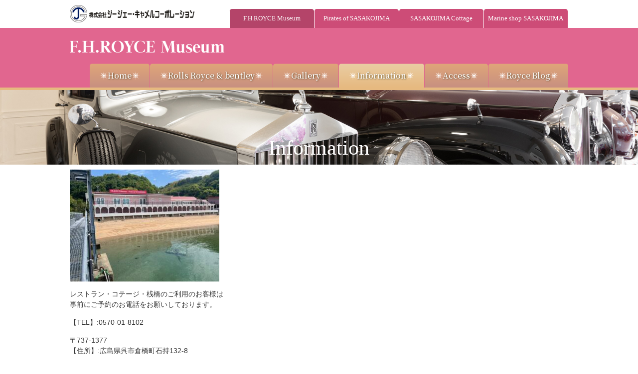

--- FILE ---
content_type: text/css
request_url: https://gj-camel.jp/wp-content/themes/finedroom/style.css
body_size: 8543
content:
/*
Theme Name : finedroom
*/

/* css-reset */
html,body,div,span,object,iframe,h1,h2,h3,h4,h5,h6,p,
blockquote,pre,abbr,address,cite,code,del,dfn,em,img,
ins,kbd,q,samp,small,strong,sub,sup,var,b,i,dl,dt,dd,
ol,ul,li,fieldset,form,label,legend,table,caption,
tbody,tfoot,thead,tr,th,td,article,aside,canvas,details,
figcaption,figure,footer,header,hgroup,menu,nav,section,
summary,time,mark,audio,video {
	font-size: 100%;
	margin: 0;
	padding: 0;
	vertical-align: baseline;
	border: 0;
	outline: 0;
	background: transparent;
}
body {
	line-height: 1;
}
article,aside,details,figcaption,figure,
footer,header,hgroup,menu,nav,section {
	display: block;
}
nav ul {
	list-style: none;
}
blockquote,
q {
	quotes: none;
}
blockquote:before,
blockquote:after,
q:before,
q:after {
	content: '';
	content: none;
}
a {
font-size: 100%;
margin: 0;
padding: 0;
	vertical-align: baseline;
	background: transparent;
}
ins {
	text-decoration: none;
	color: #000;
	background-color: #ff9;
}
mark {
	font-weight: bold;
	font-style: italic;
	color: #000;
	background-color: #ff9;
}
del {
	text-decoration: line-through;
}
abbr[title],
dfn[title] {
	cursor: help;
	border-bottom: 1px dotted;
}
table {
	border-spacing: 0;
	border-collapse: collapse;
}
hr {
	display: block;
	height: 1px;
	margin: 1em 0;
	padding: 0;
	border: 0;
	border-top: 1px solid #ccc;
}

/* --- clearfix --- */
.clearfix:after {
	content: ".";
	display: block;
	clear: both;
	height: 0;
	visibility: hidden;
}
.clearfix {
	min-height: 1px;
}
* html .clearfix {
	height: 1px;/*\*//*/
	height: auto;
	overflow: hidden;
	/**/
}

/* standard-format */
html {
	font-size: 16px;
}
body {
	font-family: 'メイリオ', 'Meiryo', 'ヒラギノ角ゴ Pro', 'Hiragino Kaku Gothic Pro', 'Noto Sans Japanese', Osaka, 'ＭＳ Ｐゴシック', 'MS PGothic', sans-serif;
	line-height: 1.4;
	margin: 0;
	padding: 0;
	color: #333;
}
h1, h2, h3, h4, h5, h6 {
	font-weight: bold;
	color: #000;
}
img {
	max-width: 100%;
	height: auto;
}


/* =editor
-------------------------------------------------------------- */

.margin00t{
	margin-top:0!important;
}

.entry-content h2{
	line-height:1.5;
	font-size:24px;
	margin: 24px 0 24px 0;
}
.entry-content h3{
	line-height:1.5;
	font-size:20px;
	margin: 24px 0 24px 0;
}
.entry-content p{
	line-height:1.5;
	font-size:14px;
	margin: 0 0 15px 0;
}

.entry-content td,
.entry-content th {
	border: 1px solid #ccc;
}

.entry-content ol li,
.entry-content ul li{
	margin-left:1.2em;
	list-style:inherit;
}
.entry-content img{
	vertical-align:bottom;
}

.entry-content span.mb-kaigyo{
	display:block;
}

.top-clear{
	margin-top:0!important;
}

h2.ry-type{
	color:#b28850;
	font-size:20px;
	margin: 24px 0 20px 0;
	font-family: 'Noto Sans JP', sans-serif;
	letter-spacing: 5px;
	padding:0;
}
@media screen and (min-width: 768px) {
	h2.ry-type{
		font-size:24px;
	}
}
h2.ry-type::before{
	content: '';
	display: inline-block;
	width: 36px;
	height: 18px;
	background-image: url(/wp-content/uploads/2020/01/mds-mk-l.png);
	background-size: contain;
	vertical-align: middle;
	margin:-4px 10px 0 0;
}
h2.ry-type::after{
	content: '';
	display: inline-block;
	width: 36px;
	height: 18px;
	background-image: url(/wp-content/uploads/2020/01/mds-mk-r.png);
	background-size: contain;
	vertical-align: middle;
	margin:-4px 0 0 5px;
}

img.alignright {
	display: block; margin: 0 0 0 auto!important;
}
img.alignleft {
	display: block; margin: 0 auto 0 0!important;
}
img.aligncenter {
	display: block; margin: 0 auto!important;
}

.f-mincho{
	font-family: 'Noto Serif JP', serif!important;
}
.f-gothic{
	font-family: 'Noto Sans JP', sans-serif!important;
}
.f-color-w{
	color:#fff!important;
}

span.text-block{
	display:inline-block;
}
@media screen and (max-width: 599px) {
	.mb-brnon br{
		display:none;
	}
}

/* =header
-------------------------------------------------------------- */

.site-header{
	background-color:#e1668f;
	border-bottom:solid 5px #e6b980;
}
.gjhit .site-header{
	background-color:#fff;
	border-bottom:solid 5px #023092;
}

/*
div.header-side,
hgroup{
	display:none;
}
*/

hgroup{
	display:block;
	background-color:#eee;
	padding:0 10px;
	text-align:center;
	height:46px;
}
hgroup h2,
hgroup h1{
	display:inline-block;
	font-size:12px;
	font-weight:normal;
	color:#000;
	line-height:46px;
}
hgroup h1 a{
	color:#000;
	text-decoration:none;
}

div.header-box{
	position:relative;
	padding:15px 10px;
	max-width:1000px;
	margin:0 auto;
	text-align:center;
}
div.header-box img{
	height:38px;
	width:auto;
}

/* main-top */
.main-top-area{
	background-color:#fff;
}
.main-top{
	text-align:center;
	width:180px;
	margin:0 auto;
	padding:10px 0 5px 0;
}

/* header-menu */
.header-block{
	position:relative;
	width:100%;
}

ul.header-menu{
	/*position:absolute;*/
	top:0;
	width:100%;
	margin:0 0 0 0;
	list-style-type:none;
	/*letter-spacing: -0.5em;*/
  display: flex;
}
ul.header-menu li{
	width:25%;
	display:inline-block;
	margin:0 0 0 0;
  padding-right: 1px;
	/*letter-spacing: normal;*/
  box-sizing: border-box;
	background-color:#cd4c77;
	border-radius:5px 5px 0 0;
  border-left:solid 1px #fff!important;

}
ul.header-menu li a{
	text-align:center;
	display:block;
	padding:10px 0;
	color:#fff;
	text-decoration:none;

	font-size:10px;
	font-family: 'Noto Serif', serif;
	transition: .5s;
}
ul.header-menu li a:hover{
	opacity:0.8;
	transition: .5s;
}

ul.header-menu li:last-child{
	border-right:solid 1px #fff;
}
.evhit ul.header-menu li:nth-child(1),
.ryhit ul.header-menu li:nth-child(1){
	background-color:#b44469;
	opacity:1!important;
}
.pshit ul.header-menu li:nth-child(2){
	background-color:#b44469;
	opacity:1!important;
}
.chhit ul.header-menu li:nth-child(3){
	background-color:#b44469;
	opacity:1!important;
}
.mshit ul.header-menu li:nth-child(4){
	background-color:#b44469;
	opacity:1!important;
}
.pthit ul.header-menu li:nth-child(4){
	background-color:#b44469;
	opacity:1!important;
}

/* header-title */
.header-title{
	text-align:center;
	padding:20px 15px 10px 15px;
}
.header-title img{
	height:22px;
	width:auto;
}

/* headimage */
.headimage{
	max-width:100%;
	height:200px;
	background-position:center center;
	background-size: cover;
	display: flex;
	align-items: center;
	justify-content: center;
	z-index:1 !important;
	margin-top:0;
	margin-bottom:0;
	position:relative;
}

/* トップヘッドコピー */
.home .headimage-bs .headimage-copy{
    position: absolute;
    top: 50%;
    left: 50%;
    transform: translate(-50%, -50%);
    -webkit-transform: translate(-50%, -50%);
    -ms-transform: translate(-50%, -50%);
	width:100%;
	text-align:center;
	line-height:1.2;
}

/* =Menu
-------------------------------------------------------------- */

/* menu-icon */
.main-navigation ul.nav-menu li a::before{
	content: '';
	display: inline-block;
	width: 16px;
	height: 16px;
	background-image: url(/wp-content/uploads/2020/01/list-icon.png);
	background-size: contain;
	vertical-align: middle;
	margin:-4px 0 0 0;
}
.main-navigation ul.sub-menu li a::before{
	content: none;
}

/* menu-base-color */
.main-navigation ul.nav-menu li.current_page_parent>a,
.main-navigation ul.nav-menu li.current-menu-item>a{
	background-color:#023092;
}
.main-navigation ul.nav-menu li a{
	color:#fff;
	background-color:#001c58;
}
.main-navigation ul.sub-menu li a{
	border-bottom:0;
	border-top:1px dotted #fff;
	background-color:#174fc8;
}

.mshit .main-navigation ul.nav-menu li a,
.chhit .main-navigation ul.nav-menu li a,
.evhit .main-navigation ul.nav-menu li a,
.pshit .main-navigation ul.nav-menu li a,
.pthit .main-navigation ul.nav-menu li a,
.ryhit .main-navigation ul.nav-menu li a{
	font-family: 'Noto Serif JP', serif;
	color:#fff;
	text-shadow:1px 1px 3px #514623;
	background-color:#a78a4a;
	background-image: linear-gradient(to top, #c79081 0%, #dfa579 100%);
}
.gjhit .main-navigation ul.nav-menu li a{
	font-family: 'Noto Serif JP', serif;
}
.mshit .main-navigation ul.nav-menu li.current_page_parent>a,
.mshit .main-navigation ul.nav-menu li.current-menu-item>a,
.chhit .main-navigation ul.nav-menu li.current_page_parent>a,
.chhit .main-navigation ul.nav-menu li.current-menu-item>a,
.evhit .main-navigation ul.nav-menu li.current_page_parent>a,
.evhit .main-navigation ul.nav-menu li.current-menu-item>a,
.pshit .main-navigation ul.nav-menu li.current_page_parent>a,
.pshit .main-navigation ul.nav-menu li.current-menu-item>a,
.pthit .main-navigation ul.nav-menu li.current_page_parent>a,
.pthit .main-navigation ul.nav-menu li.current-menu-item>a,
.pthit .main-navigation ul.nav-menu li.current-menu-parent>a,
.ryhit-blog .main-navigation ul.nav-menu li.menu-item-41>a,
.ryhit-blog .main-navigation ul.nav-menu li.menu-item-118>a,
.ryhit .main-navigation ul.nav-menu li.current_page_parent>a,
.ryhit .main-navigation ul.nav-menu li.current-menu-item>a{
	/*color:#59493f;*/
	background-color:#bd9b4f;
	background-image: linear-gradient(to top, #e6b980 0%, #eacda3 100%);
	opacity:1!important;
}
.mshit .main-navigation ul.sub-menu li a,
.chhit .main-navigation ul.sub-menu li a,
.evhit .main-navigation ul.sub-menu li a,
.pshit .main-navigation ul.sub-menu li a,
.pthit .main-navigation ul.sub-menu li a,
.ryhit .main-navigation ul.sub-menu li a{
	border-bottom:0;
	border-top:1px dotted #fff;
	background-color:#d7b15b;
}

/* moblie-navimenu */
.mshit div.navmenu,
.chhit div.navmenu,
.evhit div.navmenu,
.pshit div.navmenu,
.pthit div.navmenu,
.ryhit div.navmenu{
	background-image: linear-gradient(to top, #c79081 0%, #dfa579 100%);
}

/* moblie-navmenu-toggle-style */

.toggle span {
	border-bottom: solid 2px #dfa579!important;
}


/* =widget
-------------------------------------------------------------- */

/* ブロック下部マージン */
.widget-area .widget{
	margin-bottom:20px;
}

/* ブロック見出し */
.widget h3{
	background-color:#777;
	color:#fff;
	padding:10px;
  margin-top: 24px;
	margin-bottom:20px;
}

/* ブロック成型 */
.widget a{
	text-decoration:none;
}
.widget_categories ul{
	list-style-type:none;
}
.widget{
	font-size:14px;
}


/* --- ROYCE BLOG --- */
.mshit .widget h3,
.chhit .widget h3,
.evhit .widget h3,
.pshit-blog .widget h3,
.pthit-blog .widget h3,
.ryhit-blog .widget h3{
	background-color:#b28850;
	color:#fff;
	padding:10px;
	margin:24px 0 20px 0;
	background-image:url(/wp-content/uploads/2020/01/bn-back1.png);
	background-size:25px;
	
}
.mshit .widget h3::before,
.chhit .widget h3::before,
.evhit .widget h3::before,
.pshit-blog .widget h3::before,
.pthit-blog .widget h3::before,
.ryhit-blog .widget h3::before{
	content: '';
	display: inline-block;
	width: 14px;
	height: 14px;
	background-image: url(/wp-content/uploads/2020/01/list-icon2.png);
	background-size: contain;
	vertical-align: middle;
	margin:-2px 3px 0 0;
}

/* オーナー */
#black-studio-tinymce-2 img{
	width:80%;
	height:auto;
}

/* 最近の記事 */
.widget_recent_entries ul{
	list-style-type:none;
}
.widget_recent_entries ul li{
	border-bottom:dotted 1px #ccc;
	padding:0 0 3px 0;
	margin: 0 0 3px 0;
}

/* カテゴリ */
.widget_categories ul ul{
	margin-left:1.2em;
}

/* カレンダー */
.widget_calendar table.wp-calendar{
	width:100%;
}
.widget_calendar table.wp-calendar td{
	text-align:center;
}
.widget_calendar table.wp-calendar caption{
	border-bottom:dotted 1px #ccc;
	padding-bottom:5px;
	margin-bottom:5px;
}
.widget_calendar table.wp-calendar tr th:first-child{
	color:red;
}
.widget_calendar table.wp-calendar tr th:last-child{
	color:blue;
}

/* アーカイブ */
.widget_archive .screen-reader-text{
	display:none;
}
.widget_archive select{
	width:100%;
	padding:5px 0;
}

#categories-6>ul>li>a{
  display: block;
  background-color: #eee;
  color: #000;
  padding: 10px;
  margin-bottom: 3px;
}
#categories-6>ul>li>ul{
  margin: 0;
}
#categories-6>ul>li>ul>li::before{
  content: '┣';
  margin-right: 5px;
}
#categories-6>ul>li>ul>li:last-child::before{
  content: '┗';
  margin-right: 5px;
}

.wj-categori ul li.current-cat a{
  color: #fff!important;
  background-color: #aaa!important;
}

.wj-saikin ul{
  
}
.wj-saikin ul li{
  margin: 0 0 5px 0!important;
  padding-bottom: 5px!important;
  border-bottom: dotted 1px #000;
}
.wj-saikin ul li div{
  margin: 0!important;
}

.blog .fhr-blog .wj-categori ul li.cat-item-18 a,
.single-post .fhr-blog .wj-categori ul li.cat-item-18 a{
  background-color: #aaaaaa!important;
  color: #ffffff!important;
}
.blog .pos-blog .wj-categori ul li.cat-item-19 a,
.single-post .pos-blog .wj-categori ul li.cat-item-19 a{
  background-color: #aaaaaa!important;
  color: #ffffff!important;
}
.blog .sco-blog .wj-categori ul li.cat-item-20 a,
.single-post .sco-blog .wj-categori ul li.cat-item-20 a{
  background-color: #aaaaaa!important;
  color: #ffffff!important;
}
.blog .info-blog .wj-categori ul li.cat-item-1 a,
.single-post .info-blog .wj-categori ul li.cat-item-1 a{
  background-color: #aaaaaa!important;
  color: #ffffff!important;
}

/* =blog
-------------------------------------------------------------- */

/* トップ一覧見出し */
h3.blog-sub{
	margin-bottom:24px;
	background-color:#ccc;
	padding:8px;
}

/* シングルページ｜ナビ */
ul.single-nav{
	margin:24px 0 0 0;
	padding:0;
	list-style-type:none;
	text-align:center;
	letter-spacing: -0.5em;
}
ul.single-nav li{
	display:inline-block;
	margin:0 5px 0 0;
	padding:0 5px 0 0;
	letter-spacing: normal;
	border-right:solid 1px #aaa;
}
ul.single-nav li:last-child{
	border-right:none;
	margin:0;
	padding:0;
}
ul.single-nav li a{
	font-size:14px;
	text-decoration:none;
}

/* footer-entry-meta */

footer.entry-meta{
	font-size:14px;
	margin:24px 0;
}
footer.entry-meta a{
	text-decoration:none;
}
.archive footer.entry-meta,
.single footer.entry-meta{
	border-top:dotted 1px #aaa;
	padding-top:10px;
	margin-top:24px;
	text-decoration:none;
	margin-bottom:24px;
}

.by-author{
  display: none;
}

/* リスト一覧 */

.listbox-all{
	padding-bottom:0;
	margin-bottom:10px;
	border-bottom:dotted 1px #ccc;
}
.listbox-all a{
	font-size:14px;
	text-decoration:none;
}

.thumbnail-list-list{
	width:50px;
	margin-right:15px;
	float:left;
}
.thumbnail-list-list img{
	width:50px;
	height:auto;
}
.listbox-sub .entry-header-list{
	width:auto;
	float:none;
}
.listbox-sub .entry-meta-list{
	width:auto;
	float:none;
	text-align:left;
}

/* =plugin
-------------------------------------------------------------- */

/* page-navi */
.wp-pagenavi{
	display:block;
	margin-top:15px;
	margin-bottom:15px;
	text-align:center;
	font-size:13px;
}
.wp-pagenavi span.current{
	background-color:#ccc;
	color:#fff;
	border:0;
}
.wp-pagenavi a,
.wp-pagenavi span {
	display: inline-block;
	margin-bottom: 0.5em;
}

/* xo event calendar */
.xo-event-calendar a{
	text-decoration:none;
}
.xo-event-calendar .month-header{
	margin: 0 0 5px 0!important;

	background: -moz-linear-gradient(left, #ffffff, #eeeeee 30%, #eeeeee 60%, #ffffff);
	background: -webkit-linear-gradient(left, #ffffff, #eeeeee 30%, #eeeeee 60%, #ffffff);
	background: linear-gradient(to right, #ffffff, #eeeeee 30%, #eeeeee 60%, #ffffff);

}
.xo-event-calendar .month-header span{

}
.xo-event-calendar tbody,
.xo-event-calendar thead{
	font-size:14px;
}

/* テーブル */
table.xo-event-set{
    width: 100%;
    border-collapse: collapse;
	border: 0;
	font-size:14px;
}

table.xo-event-set th{
	height:auto;
	width:auto;
	min-width:80px;
    text-align: left;
	vertical-align:middle;
    font-weight:bold;
    border: solid 1px #ccc;
	padding: 5px;
	line-height:1.5;
	background-color: #eee;
}
table.xo-event-set td{
	height:auto;
	width:auto;
	vertical-align:middle;
    border: solid 1px #ccc;
	padding: 5px;
	line-height:1.5;
}
table.xo-event-set td a{
	text-decoration:none;
}

/* xo wiget */
#custom-post-type-categories-3 ul li a{
	display:block;
	padding:10px;
	border:solid 1px #ccc;
	margin:0 0 5px 0;
	color:#000;
}
#custom-post-type-categories-3 ul li a:hover{
	background-color:#eee;
}

.single-xo_event footer.entry-meta{
	border:0;
	margin:0 0 20px 0;
}


/* =contents
-------------------------------------------------------------- */
.wrapper{
	max-width:1000px;
	margin:0 auto;
	padding:0 10px 15px 10px;
}
.site-content{
	margin:0 0 24px 0;
	width:100%;
}
.widget-area{
	margin:0 0 24px 0;
	width:100%;	
}

/* --- entry-header --- */

/* contents-title */
.entry-header-contents{
	margin:0 0 10px 0;
	background-color:#ccc;
	position:relative;
}
.entry-header-contents h1.entry-title-contents{
	position:absolute;
	font-size:42px;
	font-weight:normal;
	padding:5px 0;
	width:100%;
	text-align:center;
	margin:0 auto;
	bottom:0;
	color:#fff;
	font-family: 'Noto Serif', serif;

}

/* page-title */
.page .site-content .entry-header{
	margin: 0 0 18px 0;
}
.page .site-content .entry-header h1.entry-title{
	font-size:18px;
	color:000;
}

/* archive-main-title */
.single .site-content .archive-header,
.archive .site-content .archive-header,
.blog .site-content .archive-header{
	margin: 24px 0 20px 0;
}
.single .site-content .archive-header h1.archive-title a,
.archive .site-content .archive-header h1.archive-title span,
.blog .site-content .archive-header h1.archive-title span{
	position:relative;
	display:block;
	padding:8px 10px;
	text-decoration:none;
	color:#fff;
	background-color:#cd4c77;
	background-image:url(/wp-content/uploads/2020/01/bn-back1.png);
	background-size:25px;
}
.single .site-content .archive-header h1.archive-title a::before,
.archive .site-content .archive-header h1.archive-title span::before,
.blog .site-content .archive-header h1.archive-title span::before{
	content: '';
	display: inline-block;
	width: 15px;
	height: 15px;
	background-image: url(/wp-content/uploads/2020/01/list-icon3.png);
	background-size: contain;
	vertical-align: middle;
	margin:-2px 3px 0 0;
}
.single .site-content .archive-header h1.archive-title a:after{
	content: '';
	display: inline-block;
	position:absolute;
	width: 16px;
	height: 16px;
	background-image: url(/wp-content/uploads/2020/01/mb-menu-up.png);
	background-size: contain;
	background-position: center;
	background-repeat: no-repeat;
	top:11px;
	right:20px;
}
.single .site-content .archive-header h1.archive-title a:hover{
	opacity:0.7;
}

/* archive-list-title */
.single .site-content .entry-header,
.archive .site-content .entry-header,
.blog .site-content .entry-header{
	margin: 24px 0 20px 0;
	padding: 0 0 5px 0;
	border-bottom:dotted 3px #ddd;
}
.single .site-content .entry-header h1.entry-title,
.archive .site-content .entry-header h1.entry-title,
.blog .site-content .entry-header h1.entry-title{
	font-size:18px;
	color:#000;
}

.archive .site-content .entry-header h1.entry-title a,
.blog .site-content .entry-header h1.entry-title a{
	text-decoration:none;
}


/* =footer
-------------------------------------------------------------- */

/* フッター固定 */
html,body{
	height:100%;
}
#wrapall{
	width: 100%;
	position: relative;
	height:auto!important;
	height: 100%;
	min-height: 100%;
}
#page{
	padding-bottom:130px;
}
#colophon{
	margin:0;
	padding: 0;
	width: 100%;
	height:130px;
	position:absolute;
	bottom:0;
}
.footer-area{
	height:130px;
	position:relative;
	background-color:#aed7fc;
	padding:0;
}
.mshit .footer-area,
.chhit .footer-area,
.evhit .footer-area,
.pshit .footer-area,
.pthit .footer-area,
.ryhit .footer-area{
	background-image: linear-gradient(to top, #e6b980 0%, #eacda3 100%);
}

.site-info{
	text-align:center;
}
.site-info h3{
	color:#000;
	font-size:14px;
	font-weight:bold;
	font-family: 'Noto Serif', serif;
	padding:15px 0 5px 0;
}
.site-info.gj-home h3{
	font-family: 'Noto Sans JP', sans-serif;
}
.site-info p{
	font-size:13px;
}

.qr-code-box{
	position:absolute;
	right:20px;
	top:20px;
	width:150px;
}
.qr-code-box img{
	width:100%;
	height:auto;
}

.site-copyright{
	width:100%;
	position:absolute;
	bottom:0;
	font-size:13px;
	padding:0;
	color:#fff;
	background-color:#B44469;
	text-align:center;
	line-height:38px;
}
.gjhit .site-copyright{
	background-color:#023092;
}


/* =GJ CAMEL
-------------------------------------------------------------- */
body.home{
	background-image:url(/wp-content/uploads/2020/01/sasakojima.jpg);
	background-repeat:no-repeat;
	background-size:100% auto;
	background-position:top 100px center;
}

.gjhit .main-navigation{
	display:none;
}
.gjhit .header-box{
	text-align:center!important;
}

.gjhit .entry-header-contents{
	display:none;
}

.gjblog-link{
  margin: 30px 0 50px 0!important;
}
.gjblog-link a{
  display: block;
  text-decoration: none;
  line-height: 40px;
  border-radius: 20px;
  padding: 0 20px;
  background-color: rgba(225,102,143,0.7);
  color: #ffffff;
  text-align: center;
  margin: 0 auto;
  width: 200px;
  font-size: 1.2em;
}
.gjblog-link a:hover{
  background-color: rgba(225,102,143,1);
}

h2.gj-link{
	font-family: 'Noto Serif JP', serif;
	font-weight:normal;
	font-size:18px;
	margin-top:10px;
}

.gj-link .wp-block-image a{
	display:block;
	padding:20px 20px 5px 20px;
	background-color: rgba(225,102,143,0.7);
}
.gj-link .wp-block-image figcaption{
	margin:0;
	padding:0;
}
.gj-link .wp-block-image figcaption a{
	display:block;
	padding:0 20px 10px 20px;
	color:#fff!important;
	font-family: 'Noto Serif', serif!important;
	font-size:18px!important;
	text-decoration:none;
}
.gj-link .wp-block-image figcaption a:after{
	content: '';
	display: block;
	width: 100%;
	height: 10px;
	background-image: url(/wp-content/uploads/2020/01/under-btm.png);
	background-size: contain;
	background-position: center;
	background-repeat: no-repeat;
	margin-top:5px;
}
.gj-link .wp-block-image:hover a{
	background-color: rgba(225,102,143,1);
}


@media screen and (min-width: 768px) {
  
  .home .wp-block-columns.gj-link{
    flex-wrap: wrap!important;
  }

	.home .wp-block-columns.gj-link .wp-block-column {
    margin-left:0!important;
		flex-basis: 48%!important;
    margin-right:2%!important;
		flex-grow: 0;
    box-sizing: border-box!important;
		
	}
	.home .gj-link .wp-block-column:nth-child(2n){
		margin-right:0!important;
		
	}
	.gj-link .wp-block-image figcaption a{
		font-size:16px!important;
	}
}




/*
ul.gj-link{
	margin:0;
	padding:0;
	list-style-type:none;
	letter-spacing: -0.5em;
}
ul.gj-link li{
	margin:0 0 20px 0;
	padding:0;
	display:inline-block;
	width:100%;
	letter-spacing: normal;
}
ul.gj-link li a{
	text-align:center;
	color:#fff;
	font-family: 'Noto Serif', serif;
	text-decoration:none;
	font-size:20px;
	display:block;
	padding:20px 20px 20px 20px;
	background-color: rgba(225,102,143,0.7);
}
ul.gj-link li a:after{
	content: '';
	display: block;
	width: 100%;
	height: 20px;
	background-image: url(/wp-content/uploads/2020/01/under-btm.png);
	background-size: contain;
	background-position: center;
	background-repeat: no-repeat;
	margin-top:10px;

}
ul.gj-link li a:hover{
	background-color: rgba(225,102,143,1);
}
ul.gj-link li:first-child a{
	margin:0 5px 0 5px;
}
ul.gj-link li:last-child a{
	margin:0 5px 0 5px;
}
*/

.info-box{
	text-align:center;
	border:solid 1px #ccc;
	color:#222;
	padding: 10px;
	margin: 0 0 24px 0;
	background-color:#fff;
}
.info-box h4,
.info-box h3,
.info-box h2{
	margin: 5px!important;
}
	

/* =F.H.ROYCE　Museum
-------------------------------------------------------------- */

.open-title-fhr{
	font-size:24px!important;
	font-family: 'Noto Serif JP', serif;
	color:#986d3f;
}
@media screen and (min-width: 768px) {
	.open-title-fhr{
		font-size:30px!important;
	}
}
@media screen and (min-width: 992px) {
	.open-title-fhr{
		font-size:42px!important;
	}
}

.page-id-24 .entry-header-contents{
	display:none;
}

.page-id-24 .wp-block-columns{
	position:relative;
	margin-top:-30px;
	z-index:500;
}
.chhit .entry-header-contents,
.evhit .entry-header-contents,
.ryhit .entry-header-contents{
	margin-top:0;
	height:100px;
	background-image:url(/wp-content/uploads/2020/01/ry-contents1.jpg);
	background-size:cover;
	background-repeat:no-repeat;
	background-position:center center;
}
.ryhit .entry-header-contents{
	background-image:url(/wp-content/uploads/2020/01/ry-contents2.jpg);
}

.pthit .entry-header-contents{
	margin-top:0;
	height:100px;
	background-image:url(/wp-content/uploads/2020/01/ry-headimg4.jpg);
	background-size:cover;
	background-repeat:no-repeat;
	background-position:center center;
}

.pthit.fhr-blog .entry-header-contents,
.category-fhr-blog .pthit .entry-header-contents{
  background-image:url(/wp-content/uploads/2020/01/ry-contents2.jpg);
}
.pthit.pos-blog .entry-header-contents,
.category-pos-blog .pthit .entry-header-contents{
  background-image:url(/wp-content/uploads/2020/01/gj-link2.jpg);
}
.pthit.sco-blog .entry-header-contents,
.category-sco-blog .pthit .entry-header-contents{
  background-image:url(/wp-content/uploads/2020/01/ry-contents3.jpg);
}

.page-id-24 ul.display-posts-listing{
	display:block;
	margin:0;
	padding:0;
	list-style-type:none;
	clear:both;
	font-size:14px;
}
.page-id-24 ul.display-posts-listing li{
	position:relative;
	margin:0 0 10px 0;
	padding:0;
	clear:both;
	/*height:85px;*/
}

.page-id-24 ul.display-posts-listing li a{
	text-decoration:none;
}
.page-id-24 ul.display-posts-listing li a.image{
	display:block;
	width:55px;
	height:auto;
	float:left;
	margin:0 10px 5px 0;
}

.page-id-24 ul.display-posts-listing li a.title{
	display:block;
	border-bottom:dotted 1px #aaa;
	padding:0 0 5px 0;
	margin: 0 0 5px 0;
	font-weight:bold;
	color:#59493f;
}
.page-id-24 ul.display-posts-listing li span.date{
	display:block;

	/*
	position:absolute;
	left:65px;
	top:20px;
	*/
}
.page-id-24 ul.display-posts-listing li span.excerpt{
	display:block;
	clear:both;
}
.page-id-24 .entry-meta{
	clear:both;
}

/* =Pirates of SASAKOJIMA
-------------------------------------------------------------- */

.open-title-sk{
	font-size:24px!important;
	font-family: 'Noto Serif JP', serif;
	color:#fff;
}
@media screen and (min-width: 768px) {
	.open-title-sk{
		font-size:30px!important;
	}
}
@media screen and (min-width: 992px) {
	.open-title-sk{
		font-size:42px!important;
	}
}

body.page-id-26{
	background-color:#e1668f;
}
.page-id-26 .entry-header-contents{
	display:none;
}
.pshit .entry-header-contents{
	margin-top:0;
	height:100px;
	background-image:url(/wp-content/uploads/2020/01/gj-link2.jpg);
	background-size:cover;
	background-repeat:no-repeat;
	background-position:center center;
}

.pshit .main-navigation{
	/*display:none;*/
}
.pshit .header-title{
	/*text-align:center!important;*/
}

.ps-dm-img{
	position:relative;
}
.entry-content .ps-dm-copy{
	text-align:center;
	width:100%;
	position:absolute;
	bottom:10px;
	font-size:18px;

	font-weight:normal;
	font-family: 'Noto Serif JP', serif;
}

.entry-content .ps-dm-head{
	font-family: 'Noto Serif', serif;
	font-weight:normal;
	color:#fff;
}
.entry-content p.ps-dm-mess1{
	font-weight:bold;
}
.entry-content p.ps-dm-mess2{
	font-family: 'Noto Serif JP', serif;
}

.page-id-26 h2.ry-type{
	color:#eeca95;
}

.page-id-26 h2.ry-type::before{
	background-image: url(/wp-content/uploads/2020/07/mds-mk-l2.png);
}
.page-id-26 h2.ry-type::after{
	background-image: url(/wp-content/uploads/2020/07/mds-mk-r2.png);
}

.page-id-26 ul.display-posts-listing{
	display:block;
	margin:0;
	padding:0;
	list-style-type:none;
	clear:both;
	font-size:14px;
	text-align:left!important;
	color:#fff;
}
.page-id-26 ul.display-posts-listing li{
	position:relative;
	margin:0 0 10px 0;
	padding:0;
	clear:both;
	/*height:85px;*/
}

.page-id-26 ul.display-posts-listing li a{
	text-decoration:none;
}
.page-id-26 ul.display-posts-listing li a.image{
	display:block;
	width:55px;
	height:auto;
	float:left;
	margin:0 10px 5px 0;
}

.page-id-26 ul.display-posts-listing li a.title{
	display:block;
	border-bottom:dotted 1px #aaa;
	padding:0 0 5px 0;
	margin: 0 0 5px 0;
	font-weight:bold;
	color:#eee;
}
.page-id-26 ul.display-posts-listing li span.date{
	display:block;

	/*
	position:absolute;
	left:65px;
	top:20px;
	*/
}
.page-id-26 ul.display-posts-listing li span.excerpt{
	display:block;
	clear:both;
}
.page-id-26 .entry-meta{
	clear:both;
}
.page-id-26 caption,
.page-id-26 .month-header,
.page-id-26 .xo-month,
.page-id-26 .xo-month-wrap,
.page-id-26 .xo-months{
	background:none!important;
}
.page-id-26 caption{
	color:#fff;
}

.page-id-26 .xo-month th{
	background:#ddd!important;
}

.page-id-26 .holiday-title{
	color:#fff;
}


/* =Marine shop SASAKOJIMA
-------------------------------------------------------------- */

.open-title-ms{
	font-size:24px!important;
	font-family: 'Noto Serif JP', serif;
	color:#fff;
}
@media screen and (min-width: 768px) {
	.open-title-ms{
		font-size:30px!important;
	}
}
@media screen and (min-width: 992px) {
	.open-title-sc{
		font-size:42px!important;
	}
}

.mshit .entry-header-contents {
    margin-top: 0;
    height: 100px;
    background-image:url(/wp-content/uploads/2020/01/ry-contents3.jpg);
    background-size: cover;
    background-repeat: no-repeat;
    background-position: center center;
}

.page-id-2533 .entry-header-contents{
	display:none;
}
body.page-id-2533{
	background-color:#e1668f;
}

.ms-prespace{
	color:#FFF;
}

.ms-prespace h3{
	margin:0 0 0.5em 0;
	color:#FFF;
}
.ms-prespace h2{
	font-family: 'Noto Serif', serif;
	font-size:35px;
	margin:0;
	color:#FFF;
}


.page-id-2533 h2.ry-type{
	color:#eeca95;
}

.page-id-2533 h2.ry-type::before{
	background-image: url(/wp-content/uploads/2020/07/mds-mk-l2.png);
}
.page-id-2533 h2.ry-type::after{
	background-image: url(/wp-content/uploads/2020/07/mds-mk-r2.png);
}

.page-id-2533 ul.display-posts-listing{
	display:block;
	margin:0;
	padding:0;
	list-style-type:none;
	clear:both;
	font-size:14px;
	text-align:left!important;
	color:#fff;
}
.page-id-2533 ul.display-posts-listing li{
	position:relative;
	margin:0 0 10px 0;
	padding:0;
	clear:both;
	/*height:85px;*/
}

.page-id-2533 ul.display-posts-listing li a{
	text-decoration:none;
}
.page-id-2533 ul.display-posts-listing li a.image{
	display:block;
	width:55px;
	height:auto;
	float:left;
	margin:0 10px 5px 0;
}

.page-id-2533 ul.display-posts-listing li a.title{
	display:block;
	border-bottom:dotted 1px #aaa;
	padding:0 0 5px 0;
	margin: 0 0 5px 0;
	font-weight:bold;
	color:#eee;
}
.page-id-2533 ul.display-posts-listing li span.date{
	display:block;

	/*
	position:absolute;
	left:65px;
	top:20px;
	*/
}
.page-id-2533 ul.display-posts-listing li span.excerpt{
	display:block;
	clear:both;
}
.page-id-2533 .entry-meta{
	clear:both;
}


.page-id-2533 caption,
.page-id-2533 .month-header,
.page-id-2533 .xo-month,
.page-id-2533 .xo-month-wrap,
.page-id-2533 .xo-months{
	background:none!important;
}
.page-id-2533 caption{
	color:#fff;
}

.page-id-2533 .xo-month th{
	background:#ddd!important;
}

.page-id-2533 .holiday-title{
	color:#fff;
}


/* =Cottage HEART
-------------------------------------------------------------- */

.open-title-sc{
	font-size:24px!important;
	font-family: 'Noto Serif JP', serif;
	color:#fff;
}
@media screen and (min-width: 768px) {
	.open-title-sc{
		font-size:30px!important;
	}
}
@media screen and (min-width: 992px) {
	.open-title-sc{
		font-size:42px!important;
	}
}

.chhit .entry-header-contents{
	background-image:url(/wp-content/uploads/2020/01/ry-contents3.jpg);
}

.page-id-428 .entry-header-contents{
	display:none;
}
body.page-id-428{
	background-color:#e1668f;
}

.ch-prespace{
	color:#FFF;
}

.ch-prespace h3{
	margin:0 0 0.5em 0;
	color:#FFF;
}
.ch-prespace h2{
	font-family: 'Noto Serif', serif;
	font-size:35px;
	margin:0;
	color:#FFF;
}


.page-id-428 h2.ry-type{
	color:#eeca95;
}

.page-id-428 h2.ry-type::before{
	background-image: url(/wp-content/uploads/2020/07/mds-mk-l2.png);
}
.page-id-428 h2.ry-type::after{
	background-image: url(/wp-content/uploads/2020/07/mds-mk-r2.png);
}

.page-id-428 ul.display-posts-listing{
	display:block;
	margin:0;
	padding:0;
	list-style-type:none;
	clear:both;
	font-size:14px;
	text-align:left!important;
	color:#fff;
}
.page-id-428 ul.display-posts-listing li{
	position:relative;
	margin:0 0 10px 0;
	padding:0;
	clear:both;
	/*height:85px;*/
}

.page-id-428 ul.display-posts-listing li a{
	text-decoration:none;
}
.page-id-428 ul.display-posts-listing li a.image{
	display:block;
	width:55px;
	height:auto;
	float:left;
	margin:0 10px 5px 0;
}

.page-id-428 ul.display-posts-listing li a.title{
	display:block;
	border-bottom:dotted 1px #aaa;
	padding:0 0 5px 0;
	margin: 0 0 5px 0;
	font-weight:bold;
	color:#eee;
}
.page-id-428 ul.display-posts-listing li span.date{
	display:block;

	/*
	position:absolute;
	left:65px;
	top:20px;
	*/
}
.page-id-428 ul.display-posts-listing li span.excerpt{
	display:block;
	clear:both;
}
.page-id-428 .entry-meta{
	clear:both;
}


.page-id-428 caption,
.page-id-428 .month-header,
.page-id-428 .xo-month,
.page-id-428 .xo-month-wrap,
.page-id-428 .xo-months{
	background:none!important;
}
.page-id-428 caption{
	color:#fff;
}

.page-id-428 .xo-month th{
	background:#ddd!important;
}

.page-id-428 .holiday-title{
	color:#fff;
}


/* =ACCESS
-------------------------------------------------------------- */

/* グーグルマップ */
.ggmap {
	position: relative;
	padding-bottom: 56.25%;
	padding-top: 30px;
	height: 0;
	overflow: hidden;
	border:solid 1px #ccc;
}
.ggmap iframe,
.ggmap object,
.ggmap embed {
	position: absolute;
	top: 0;
	left: 0;
	width: 100%;
	height: 100%;
}


/* max width of 599 pixels. */
@media screen and (max-width: 599px) {

	/* =ACCESS
	-------------------------------------------------------------- */
	
	/* グーグルマップ */
	.ggmap {
		height: 250px!important;
		padding-bottom: 20%;
	}

}

/* Minimum width of 768 pixels. */
@media screen and (min-width: 768px) {
	
	/* =editor
	-------------------------------------------------------------- */
	
	.pc-center{
		text-align:center;
	}
	.pc-kaigyo{
		display:block;
	}

	/* =header
	-------------------------------------------------------------- */
	
	ul.header-menu li:first-child a{
		margin-left:0;
	}
	ul.header-menu li:last-child a{
		margin-right:0;
	}

	/* headimage */
	.headimage{
		margin-top:0;
		height:400px;
	}
	
	/* =blog
	-------------------------------------------------------------- */
	
	/* リスト一覧 */

	.listbox-sub .entry-header-list{
		width:60%;
		float:left;
	}
	.listbox-sub .entry-meta-list{
		width:28%;
		float:right;
		text-align:right;
	}
	
	/* =GJ CAMEL
	-------------------------------------------------------------- */

	/*
	ul.gj-link li{
		display:inline-block;
		width:50%;
		letter-spacing: normal;
	}
	ul.gj-link li:first-child a{
		margin:0 5px 0 15px;
	}
	ul.gj-link li:last-child a{
		margin:0 15px 0 5px;
	}
	*/
	
	h2.gj-link{
		font-size:22px;
		margin-top:30px;
	}
  
	
	/* =F.H.ROYCE　Museum
	-------------------------------------------------------------- */

	.evhit .entry-header-contents,
	.ryhit .entry-header-contents{
		height:150px;
	}
	
	
	span.date{
		display:block;
		position:absolute;
		right:0;
		top:0;
	}
	.page-id-24 ul.display-posts-listing li a{
		text-decoration:none;
	}
	.page-id-24 ul.display-posts-listing li a.image{
		display:block;
		width:85px;
		height:auto;
		float:left;
		margin:0 10px 10px 0;
	}

	.page-id-24 ul.display-posts-listing li a.title{
		display:block;
		border-bottom:dotted 1px #aaa;
		padding:0 115px 5px 0;
		margin: 0 0 5px 0;
		font-weight:bold;
		color:#59493f;
	}
	.page-id-24 ul.display-posts-listing li span.excerpt{
		display:block;
		clear:none;
	}
	
	/* =Pirates of SASAKOJIMA
	-------------------------------------------------------------- */
	
	.page-id-26 ul.display-posts-listing li a{
		text-decoration:none;
	}
	.page-id-26 ul.display-posts-listing li a.image{
		display:block;
		width:85px;
		height:auto;
		float:left;
		margin:0 10px 10px 0;
	}

	.page-id-26 ul.display-posts-listing li a.title{
		display:block;
		border-bottom:dotted 1px #aaa;
		padding:0 115px 5px 0;
		margin: 0 0 5px 0;
		font-weight:bold;

	}
	.page-id-26 ul.display-posts-listing li span.excerpt{
		display:block;
		clear:none;
	}
  
	/* =Marine shop SASAKOJIMA
	-------------------------------------------------------------- */
	
	.page-id-2533 ul.display-posts-listing li a{
		text-decoration:none;
	}
	.page-id-2533 ul.display-posts-listing li a.image{
		display:block;
		width:85px;
		height:auto;
		float:left;
		margin:0 10px 10px 0;
	}

	.page-id-2533 ul.display-posts-listing li a.title{
		display:block;
		border-bottom:dotted 1px #aaa;
		padding:0 115px 5px 0;
		margin: 0 0 5px 0;
		font-weight:bold;

	}
	.page-id-2533 ul.display-posts-listing li span.excerpt{
		display:block;
		clear:none;
	}
	
	
	/* =Cottage HEART
	-------------------------------------------------------------- */
	
	.page-id-428 ul.display-posts-listing li a{
		text-decoration:none;
	}
	.page-id-428 ul.display-posts-listing li a.image{
		display:block;
		width:85px;
		height:auto;
		float:left;
		margin:0 10px 10px 0;
	}

	.page-id-428 ul.display-posts-listing li a.title{
		display:block;
		border-bottom:dotted 1px #aaa;
		padding:0 115px 5px 0;
		margin: 0 0 5px 0;
		font-weight:bold;

	}
	.page-id-428 ul.display-posts-listing li span.excerpt{
		display:block;
		clear:none;
	}
	
}

/* Minimum width of 992 pixels. */
@media screen and (min-width: 992px) {
	
	/* =editor
	-------------------------------------------------------------- */
	
	.entry-content span.mb-kaigyo{
		display:inline;
	}
	
	/* =header
	-------------------------------------------------------------- */
	
	html {
		overflow-y: scroll;
	}

	div.header-box div.header-side{
		display:block;
		position:absolute;
		top:0;
		right:10px;
	}

	div.header-box{
		position:relative;
		padding:15px 0 10px 0;
		max-width:1000px;
		margin:0 auto;
		text-align:left;
	}
	div.header-box img{
		height:50px;
		width:auto;
	}
	
	.main-top-all{
		max-width:1000px;
		margin:0 auto;
		padding:0 10px;
	}
	
	/* main-top */
	.main-top{
		text-align:left;
		width:250px;
		margin:0;
		padding:10px 0 5px 0;
	}
	
	/* header-menu */
	.main-top-all{
		position:relative;
	}
	.header-block{
		position:absolute;
		bottom:0;
		right:10px;
		width:680px;
	}
	ul.header-menu li a{
		padding:10px 0;
		font-size:13px;
	}
	
	/* headimage */
	.headimage{
		margin-top:0;
		height:550px;
	}
	
	
	/* =menu
	-------------------------------------------------------------- */
	
	/* menu-icon */
	.main-navigation ul.nav-menu li a::after{
		content: '';
		display: inline-block;
		width: 16px;
		height: 16px;
		background-image: url(/wp-content/uploads/2020/01/list-icon.png);
		background-size: contain;
		vertical-align: middle;
		margin:-4px 0 0 0;
	}
	
	/* menu-base */
	.main-navigation{
		background-color:#cd4c77;	
	}
  .site-header-block.mshit,
	.site-header-block.chhit,
	.site-header-block.evhit,
	.site-header-block.gjhit,
	.site-header-block.pshit,
  .site-header-block.pthit,
	.site-header-block.ryhit{
		position:relative;
		max-width:1000px;
		padding:0 10px;
		margin:0 auto;
		height:120px;
	}
	.site-header-block.gjhit{
		height:auto;
	}
	
	/* header-title */
  .mshit .header-title,
	.chhit .header-title,
	.evhit .header-title,
	.pshit .header-title,
  .pthit .header-title,
	.ryhit .header-title{
		text-align:left;
		padding:0;
		height:80px;
	}
  .mshit .header-title img,
	.chhit .header-title img,
	.evhit .header-title img,
	.pshit .header-title img,
  .pthit .header-title img,
	.ryhit .header-title img{
		height:30px;
		width:auto;
		margin-top:25px;
	}

	.mshit .main-navigation.mshit,
  .chhit .main-navigation.chhit,
	.evhit .main-navigation.evhit,
	.gjhit .main-navigation.gjhit,
	.pshit .main-navigation.pshit,
  .pthit .main-navigation.pthit,
	.ryhit .main-navigation.ryhit{
		position:absolute;
		bottom:0;
		right:10px;
		background:none;
	}
  .mshit .main-navigation ul.nav-menu li,
	.chhit .main-navigation ul.nav-menu li,
	.evhit .main-navigation ul.nav-menu li,
	.gjhit .main-navigation ul.nav-menu li,
	.pshit .main-navigation ul.nav-menu li,
  .pthit .main-navigation ul.nav-menu li,
	.ryhit .main-navigation ul.nav-menu li{
		width:auto;
		height:48px;
		margin-left:1px;
	}
  .mshit .main-navigation ul.nav-menu li a,
	.chhit .main-navigation ul.nav-menu li a,
	.evhit .main-navigation ul.nav-menu li a,
	.gjhit .main-navigation ul.nav-menu li a,
	.pshit .main-navigation ul.nav-menu li a,
  .pthit .main-navigation ul.nav-menu li a,
	.ryhit .main-navigation ul.nav-menu li a{
		width:auto;
		text-align:center;
		padding:0 20px;
		border-radius:5px 5px 0 0;
		transition: .5s;
	}
  .mshit .main-navigation ul.nav-menu li a:hover,
	.chhit .main-navigation ul.nav-menu li a:hover,
	.evhit .main-navigation ul.nav-menu li a:hover,
	.gjhit .main-navigation ul.nav-menu li a:hover,
	.pshit .main-navigation ul.nav-menu li a:hover,
  .pthit .main-navigation ul.nav-menu li a:hover,
	.ryhit .main-navigation ul.nav-menu li a:hover{
		opacity:0.8;
		transition: .5s;
	}
	

	/* =contents
	-------------------------------------------------------------- */
	.site-content{
		float:left;
		width:70%;
	}
	.full-width .site-content{
		float:none;
		width:100%;
	}
	.widget-area{
		float:right;
		width:27%;	
	}
	.home .widget-area,
	.home .site-content{
		float:none;
		width:auto;
	}
	
	/* =footer
	-------------------------------------------------------------- */
	
	/* フッター固定 */
	#page{
		padding-bottom:150px;
	}
	#colophon{
		height:150px;
	}
	.footer-area{
		height:150px;
	}

	
	/* footer area */
	.site-info h3{
		font-size:18px;
		padding:15px 0 5px 0;
	}
	.site-info p{
		font-size:14px;
	}

	
	/* sitemap */
	.footer-area ul.site-map ul,
	.footer-area ul.site-map{
		list-style-type:none;
		letter-spacing: -0.5em;
	}
	.footer-area ul.site-map li{
		letter-spacing:normal;
	}
	.footer-area ul.site-map > li{
		vertical-align:top;
		display:inline-block;
		margin:0 10px 0 0;
	}
	.footer-area ul.site-map > li::before{
		content:'●';
	}
	.footer-area ul.site-map li li{
		text-indent:1em;
	}
	.footer-area ul.site-map li a{
		font-size:13px;
		text-decoration:none;
		color:#000;
	}
	
	/* =GJ CAMEL
	-------------------------------------------------------------- */
	body.home{
		background-position:top -100px center;
	}

	
	/* =Pirates of SASAKOJIMA
	-------------------------------------------------------------- */

	.entry-content .ps-dm-copy{
		position:absolute;
		bottom:70px;
		font-size:20px;
	}
	.entry-content .ps-dm-head{
		font-size:50px;
	}
	
	
	/* =Cottage HEART
	-------------------------------------------------------------- */

}

/* Minimum width of 1240 pixels. */
@media screen and (min-width: 1240px) {



	
}

/* 動画iframe レスポンシブ */

.matterport-box {
  margin: 0 0 50px 0;
  position: relative;
  padding-bottom: 56.25%;
  height: 0;
  overflow: hidden;
}

.matterport-box iframe {
  position: absolute;
  top: 0;
  left: 0;
  width: 100%;
  height: 100%;
}


.resp-video video {
  width: 100%; /* 動画をレスポンシブ化 */
  max-width: 640px; /* 動画の最大幅 */
}



--- FILE ---
content_type: text/plain
request_url: https://www.google-analytics.com/j/collect?v=1&_v=j102&a=2040179813&t=pageview&_s=1&dl=https%3A%2F%2Fgj-camel.jp%2Ff-h-royce-museum%2Finfo-fhr%2F&ul=en-us%40posix&dt=Information&sr=1280x720&vp=1280x720&_u=YEDAAUABAAAAACAAI~&jid=1881051927&gjid=1822738042&cid=1333595087.1769909632&tid=UA-158806253-1&_gid=70483525.1769909632&_r=1&_slc=1&z=1442914161
body_size: -449
content:
2,cG-7VYPH5TR6H